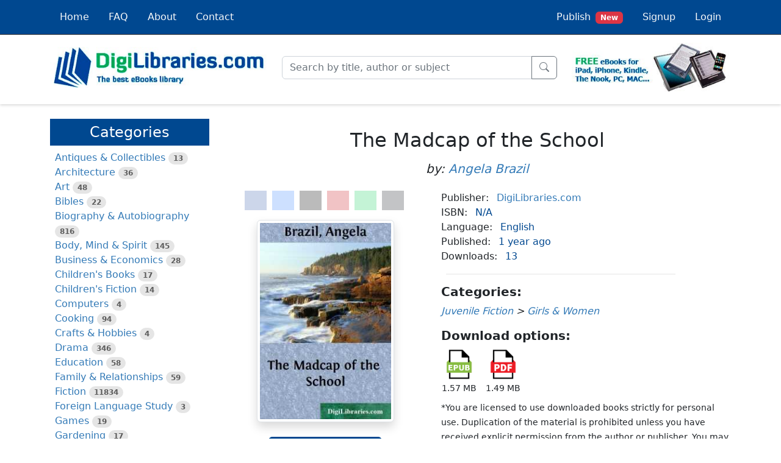

--- FILE ---
content_type: text/html; charset=UTF-8
request_url: https://digilibraries.com/book/the-madcap-of-the-school
body_size: 8338
content:
<!DOCTYPE html>
<html lang="en">
<head>
        <!-- Google tag (gtag.js) -->
    <script async src="https://www.googletagmanager.com/gtag/js?id=G-Q68CBW0K63"></script>
    <script>
        window.dataLayer = window.dataLayer || [];

        function gtag() {
            dataLayer.push(arguments);
        }

        gtag('js', new Date());

        gtag('config', 'G-Q68CBW0K63');
    </script>
    
        <!-- Google AdSense -->
    <script async src="https://pagead2.googlesyndication.com/pagead/js/adsbygoogle.js?client=ca-pub-1542255944818968"
        crossorigin="anonymous"></script>
    
        

    <script type="text/javascript" src="https://platform-api.sharethis.com/js/sharethis.js#property=66a90a71595beb00197dfc16&product=inline-share-buttons&source=platform" async="async"></script>

    <meta charset="utf-8">
    <meta name="viewport" content="width=device-width, initial-scale=1">
    <link rel="icon" href="/favicon.ico" />

    <title>The Madcap of the School by Angela Brazil</title>
    <meta name="description" content="&quot;The Madcap of the School&quot; by Angela Brazil. Download for Free! Explore our extensive book collection at DigiLibraries.com.">

        <!-- Facebook Meta Tags -->
<meta property="og:title" content="The Madcap of the School by Angela Brazil">

    <meta property="og:description" content=" CHAPTER I THE MOATED GRANGE “Here they are!” “Not really!” “It is, I tell you!” “Jubilate! You’re right, old sport! Scooterons-nous this very sec! Quick! Hurry! Stir your old bones,...">

    <meta property="og:image" content="https://digilibraries-com.s3.eu-central-1.amazonaws.com/covers/26819bc0-3820-4042-b7c1-3c9dac861ef9.jpg">

<meta property="og:image:width" content="333">
<meta property="og:image:height" content="500">
<meta property="og:url" content="https://digilibraries.com/book/the-madcap-of-the-school">
<meta property="og:site_name" content="DigiLibraries.com">
<meta property="og:type" content="book">
        
<!-- Twitter Meta Tags -->
<meta name="twitter:card" content="summary_large_image">
<meta name="twitter:title" content="The Madcap of the School by Angela Brazil">

    <meta name="twitter:description" content=" CHAPTER I THE MOATED GRANGE “Here they are!” “Not really!” “It is, I tell you!” “Jubilate! You’re right, old sport! Scooterons-nous this very sec! Quick! Hurry! Stir your old bones,...">

    <meta name="twitter:image" content="https://digilibraries-com.s3.eu-central-1.amazonaws.com/covers/26819bc0-3820-4042-b7c1-3c9dac861ef9.jpg">

    
            <link rel="stylesheet" href="/build/app.a2988917.css">
    </head>
<body class="d-flex flex-column min-vh-100">

    <script type="text/javascript" src="/ad-scroll.js"></script>
    <div id="dghn54y" style="position: absolute; top: -100px; left: -100px" class="ads ad adsbox doubleclick ad-placement carbon-ads social-ad banner_ad reklama advert-block">&nbsp;</div>

<header>
    
<nav class="navbar fixed-top navbar-expand-md navbar-dark bg-primary border-bottom border-dark p-0">
	<div class="container-lg">
		<a class="navbar-brand d-inline d-md-none pb-1 pt-0" href="/">
			<img src="/build/images/logo-mini.png" class="logo-xs">
			<span class="logo-xs">
				<span class="green-light">Digi</span>Libraries.com
			</span>
		</a>
		<button class="navbar-toggler" type="button" data-bs-toggle="collapse" data-bs-target="#navbarSupportedContent" aria-controls="navbarSupportedContent" aria-expanded="false" aria-label="Toggle navigation">
			<span class="navbar-toggler-icon"></span>
		</button>
		<div class="collapse navbar-collapse" id="navbarSupportedContent">
			<ul class="navbar-nav me-auto">
                <li class="nav-item nav-item-bg-corp">
    <a class="nav-link link-light p-3" href="/">
        Home
    </a>
</li>
<li class="nav-item nav-item-bg-corp">
    <a class="nav-link link-light p-3" href="/faq">
        FAQ
    </a>
</li>
<li class="nav-item nav-item-bg-corp">
    <a class="nav-link link-light p-3" href="/about">
        About
    </a>
</li>
<li class="nav-item nav-item-bg-corp">
    <a class="nav-link link-light p-3" href="/contact">
        Contact
    </a>
</li>			</ul>
			<ul class="navbar-nav ms-auto">
                
    <li class="nav-item nav-item-bg-corp">
        <a class="nav-link link-light p-3" href="/select-profile-type">
            Publish<span class="ms-2 badge bg-danger">New</span>
        </a>
    </li>
    <li class="nav-item nav-item-bg-corp">
        <a class="nav-link link-light p-3" href="/signup">
            Signup
        </a>
    </li>
    <li class="nav-item nav-item-bg-corp">
        <a class="nav-link link-light p-3" href="/login">
            Login
        </a>
    </li>
            </ul>
		</div>
	</div>
</nav>


    <div class="container-lg second-header">
        <div class="row align-items-center">
            <div class="col-xxl-3 col-xl-4 col-lg-4 col-md-4 d-none d-md-block">
                <a href="/">
                    <img id="logo-1" class="img-fluid" src="/build/images/logo-1.jpg" width="450" height="85">
                </a>
            </div>
            <div id="search-bar" class="col-xxl-5 col-xl-5 col-lg-5 col-md-8">
                <form name="searchForm" action="/search" onsubmit="return validateSearchForm()" method="post">
                    <div class="input-group">
                        <input id="keywords" type="text" class="form-control" name="keywords" placeholder="Search by title, author or subject" autocomplete="off" aria-label="Search" aria-describedby="button-submit" required>
                        <div id="autosuggest"></div>
                        <button class="btn btn-outline-secondary" type="submit" id="button-submit">
                            <i class="bi bi-search"></i>
                        </button>
                    </div>
                </form>
            </div>
            <div class="col-xxl-2 col-xl-3 col-lg-3 d-none d-lg-block offset-xxl-2">
                <img id="logo-1" class="img-fluid" src="/build/images/logo-2.jpg" width="315" height="98">
            </div>
        </div>
    </div>
</header>

<main class="my-3">
    <div id="content" class="container-lg">
            <div class="row">
        <div class="col-xxl-3 col-xl-3 col-lg-4 col-md-4">
                                                <div class="d-md-none d-grid px-0 pb-2">
    <button type="button" class="d-md-none btn btn-primary btn-lg rounded-0" data-bs-toggle="collapse"
            data-bs-target="#sidebar-collapse" aria-expanded="false" aria-controls="sidebar-collapse">
            <i class="bi bi-list-ul"></i>
            Categories
    </button>
</div>
<div class="collapse d-md-block" id="sidebar-collapse">
    <div class="my-2 py-2 bg-primary text-white d-none d-md-block">
        <h3 class="fs-4 text-center m-0">Categories</h3>
    </div>
    <ul class="category-list list-unstyled ps-2">
                <li>
                        <a href="/category/antiques-and-collectibles">Antiques &amp; Collectibles</a>
            <span class="badge rounded-pill bg-black bg-opacity-10 text-black text-opacity-60">13</span>
                    </li>
                <li>
                        <a href="/category/architecture">Architecture</a>
            <span class="badge rounded-pill bg-black bg-opacity-10 text-black text-opacity-60">36</span>
                    </li>
                <li>
                        <a href="/category/art">Art</a>
            <span class="badge rounded-pill bg-black bg-opacity-10 text-black text-opacity-60">48</span>
                    </li>
                <li>
                        <a href="/category/bibles">Bibles</a>
            <span class="badge rounded-pill bg-black bg-opacity-10 text-black text-opacity-60">22</span>
                    </li>
                <li>
                        <a href="/category/biography-and-autobiography">Biography &amp; Autobiography</a>
            <span class="badge rounded-pill bg-black bg-opacity-10 text-black text-opacity-60">816</span>
                    </li>
                <li>
                        <a href="/category/body-mind-and-spirit">Body, Mind &amp; Spirit</a>
            <span class="badge rounded-pill bg-black bg-opacity-10 text-black text-opacity-60">145</span>
                    </li>
                <li>
                        <a href="/category/business-and-economics">Business &amp; Economics</a>
            <span class="badge rounded-pill bg-black bg-opacity-10 text-black text-opacity-60">28</span>
                    </li>
                <li>
                        <a href="/category/childrens-books">Children&#039;s Books</a>
            <span class="badge rounded-pill bg-black bg-opacity-10 text-black text-opacity-60">17</span>
                    </li>
                <li>
                        <a href="/category/childrens-fiction">Children&#039;s Fiction</a>
            <span class="badge rounded-pill bg-black bg-opacity-10 text-black text-opacity-60">14</span>
                    </li>
                <li>
                        <a href="/category/computers">Computers</a>
            <span class="badge rounded-pill bg-black bg-opacity-10 text-black text-opacity-60">4</span>
                    </li>
                <li>
                        <a href="/category/cooking">Cooking</a>
            <span class="badge rounded-pill bg-black bg-opacity-10 text-black text-opacity-60">94</span>
                    </li>
                <li>
                        <a href="/category/crafts-and-hobbies">Crafts &amp; Hobbies</a>
            <span class="badge rounded-pill bg-black bg-opacity-10 text-black text-opacity-60">4</span>
                    </li>
                <li>
                        <a href="/category/drama">Drama</a>
            <span class="badge rounded-pill bg-black bg-opacity-10 text-black text-opacity-60">346</span>
                    </li>
                <li>
                        <a href="/category/education">Education</a>
            <span class="badge rounded-pill bg-black bg-opacity-10 text-black text-opacity-60">58</span>
                    </li>
                <li>
                        <a href="/category/family-and-relationships">Family &amp; Relationships</a>
            <span class="badge rounded-pill bg-black bg-opacity-10 text-black text-opacity-60">59</span>
                    </li>
                <li>
                        <a href="/category/fiction">Fiction</a>
            <span class="badge rounded-pill bg-black bg-opacity-10 text-black text-opacity-60">11834</span>
                    </li>
                <li>
                        <a href="/category/foreign-language-study">Foreign Language Study</a>
            <span class="badge rounded-pill bg-black bg-opacity-10 text-black text-opacity-60">3</span>
                    </li>
                <li>
                        <a href="/category/games">Games</a>
            <span class="badge rounded-pill bg-black bg-opacity-10 text-black text-opacity-60">19</span>
                    </li>
                <li>
                        <a href="/category/gardening">Gardening</a>
            <span class="badge rounded-pill bg-black bg-opacity-10 text-black text-opacity-60">17</span>
                    </li>
                <li>
                        <a href="/category/health-and-fitness">Health &amp; Fitness</a>
            <span class="badge rounded-pill bg-black bg-opacity-10 text-black text-opacity-60">34</span>
                    </li>
                <li>
                        <a href="/category/history">History</a>
            <span class="badge rounded-pill bg-black bg-opacity-10 text-black text-opacity-60">1378</span>
                    </li>
                <li>
                        <a href="/category/house-and-home">House &amp; Home</a>
            <span class="badge rounded-pill bg-black bg-opacity-10 text-black text-opacity-60">1</span>
                    </li>
                <li>
                        <a href="/category/humor">Humor</a>
            <span class="badge rounded-pill bg-black bg-opacity-10 text-black text-opacity-60">147</span>
                    </li>
                <li>
                        <a href="/category/juvenile-fiction">Juvenile Fiction</a>
            <span class="badge rounded-pill bg-black bg-opacity-10 text-black text-opacity-60">1873</span>
                    </li>
                <li>
                        <a href="/category/juvenile-nonfiction">Juvenile Nonfiction</a>
            <span class="badge rounded-pill bg-black bg-opacity-10 text-black text-opacity-60">202</span>
                    </li>
                <li>
                        <a href="/category/language-arts-and-disciplines">Language Arts &amp; Disciplines</a>
            <span class="badge rounded-pill bg-black bg-opacity-10 text-black text-opacity-60">89</span>
                    </li>
                <li>
                        <a href="/category/law">Law</a>
            <span class="badge rounded-pill bg-black bg-opacity-10 text-black text-opacity-60">16</span>
                    </li>
                <li>
                        <a href="/category/literary-collections">Literary Collections</a>
            <span class="badge rounded-pill bg-black bg-opacity-10 text-black text-opacity-60">686</span>
                    </li>
                <li>
                        <a href="/category/literary-criticism">Literary Criticism</a>
            <span class="badge rounded-pill bg-black bg-opacity-10 text-black text-opacity-60">179</span>
                    </li>
                <li>
                        <a href="/category/mathematics">Mathematics</a>
            <span class="badge rounded-pill bg-black bg-opacity-10 text-black text-opacity-60">13</span>
                    </li>
                <li>
                        <a href="/category/medical">Medical</a>
            <span class="badge rounded-pill bg-black bg-opacity-10 text-black text-opacity-60">41</span>
                    </li>
                <li>
                        <a href="/category/music">Music</a>
            <span class="badge rounded-pill bg-black bg-opacity-10 text-black text-opacity-60">40</span>
                    </li>
                <li>
                        <a href="/category/nature">Nature</a>
            <span class="badge rounded-pill bg-black bg-opacity-10 text-black text-opacity-60">179</span>
                    </li>
                <li>
                        <a href="/category/non-classifiable">Non-Classifiable</a>
            <span class="badge rounded-pill bg-black bg-opacity-10 text-black text-opacity-60">1768</span>
                    </li>
                <li>
                        <a href="/category/performing-arts">Performing Arts</a>
            <span class="badge rounded-pill bg-black bg-opacity-10 text-black text-opacity-60">7</span>
                    </li>
                <li>
                        <a href="/category/periodicals">Periodicals</a>
            <span class="badge rounded-pill bg-black bg-opacity-10 text-black text-opacity-60">1453</span>
                    </li>
                <li>
                        <a href="/category/philosophy">Philosophy</a>
            <span class="badge rounded-pill bg-black bg-opacity-10 text-black text-opacity-60">66</span>
                    </li>
                <li>
                        <a href="/category/photography">Photography</a>
            <span class="badge rounded-pill bg-black bg-opacity-10 text-black text-opacity-60">2</span>
                    </li>
                <li>
                        <a href="/category/poetry">Poetry</a>
            <span class="badge rounded-pill bg-black bg-opacity-10 text-black text-opacity-60">897</span>
                    </li>
                <li>
                        <a href="/category/political-science">Political Science</a>
            <span class="badge rounded-pill bg-black bg-opacity-10 text-black text-opacity-60">203</span>
                    </li>
                <li>
                        <a href="/category/psychology">Psychology</a>
            <span class="badge rounded-pill bg-black bg-opacity-10 text-black text-opacity-60">45</span>
                    </li>
                <li>
                        <a href="/category/reference">Reference</a>
            <span class="badge rounded-pill bg-black bg-opacity-10 text-black text-opacity-60">154</span>
                    </li>
                <li>
                        <a href="/category/religion">Religion</a>
            <span class="badge rounded-pill bg-black bg-opacity-10 text-black text-opacity-60">516</span>
                    </li>
                <li>
                        <a href="/category/science">Science</a>
            <span class="badge rounded-pill bg-black bg-opacity-10 text-black text-opacity-60">126</span>
                    </li>
                <li>
                        <a href="/category/self-help">Self-Help</a>
            <span class="badge rounded-pill bg-black bg-opacity-10 text-black text-opacity-60">85</span>
                    </li>
                <li>
                        <a href="/category/social-science">Social Science</a>
            <span class="badge rounded-pill bg-black bg-opacity-10 text-black text-opacity-60">82</span>
                    </li>
                <li>
                        <a href="/category/sports-and-recreation">Sports &amp; Recreation</a>
            <span class="badge rounded-pill bg-black bg-opacity-10 text-black text-opacity-60">34</span>
                    </li>
                <li>
                        <a href="/category/study-aids">Study Aids</a>
            <span class="badge rounded-pill bg-black bg-opacity-10 text-black text-opacity-60">3</span>
                    </li>
                <li>
                        <a href="/category/technology-and-engineering">Technology &amp; Engineering</a>
            <span class="badge rounded-pill bg-black bg-opacity-10 text-black text-opacity-60">59</span>
                    </li>
                <li>
                        <a href="/category/transportation">Transportation</a>
            <span class="badge rounded-pill bg-black bg-opacity-10 text-black text-opacity-60">23</span>
                    </li>
                <li>
                        <a href="/category/travel">Travel</a>
            <span class="badge rounded-pill bg-black bg-opacity-10 text-black text-opacity-60">463</span>
                    </li>
                <li>
                        <a href="/category/true-crime">True Crime</a>
            <span class="badge rounded-pill bg-black bg-opacity-10 text-black text-opacity-60">29</span>
                    </li>
            </ul>
</div>
                                    </div>
        <div class="col-xxl-9 col-xl-9 col-lg-8 col-md-8">
            


                <style>
    #ns6Hls4Gjsneu6 {
        display: none;
        margin: 8px 0px 10px 0px;
        padding: 15px 10px;
        background: #df0000ff;
        text-align: center;
        /*font-weight: bold;*/
        font-size: 18px;
        color: #fff;
        box-shadow: rgba(0, 0, 0, 0.15) 1.95px 1.95px 2.6px;
        border-radius: 5px;
    }
</style>

<div id="ns6Hls4Gjsneu6" class="row">
    <div class="col-lg-12">
        <p>Our website is made possible by displaying online advertisements to our visitors.<br/>
            Please consider supporting us by disabling your ad blocker.</p>
        <strong>Download links will become available after you disable your ad blocker and reload the page.</strong>
    </div>
</div>            


            
            <div class="row mt-4">
    <div class="col">
        <div class="text-center">
    <h1 class="fs-2">The Madcap of the School</h1>
</div>    </div>
</div>


<div class="row mt-2">
    <div class="col">
        <div class="text-center">
    <h2 class="fs-5 fst-italic">by: 
        <a href="/author/angela-brazil">Angela Brazil</a>        </h2>
</div>    </div>
</div>

<div class="row mt-3">
    <div class="col-lg-5 mb-4">
        <div class="sharethis-inline-share-buttons mb-3" style="height:32px">
            <div class="overflow-hidden text-center" style="height:32px">
                <p class="placeholder-glow">
                    <span class="placeholder col me-1" style="width:36px;height:32px;color:#4267b2"></span>
                    <span class="placeholder col me-1" style="width:36px;height:32px;color:#448aff"></span>
                    <span class="placeholder col me-1" style="width:36px;height:32px;color:#000000"></span>
                    <span class="placeholder col me-1" style="width:36px;height:32px;color:#cb2027"></span>
                    <span class="placeholder col me-1" style="width:36px;height:32px;color:#25d366"></span>
                    <span class="placeholder col me-1" style="width:36px;height:32px"></span>
                </p>            
            </div>
        </div>
        <div class="text-center">
            <img class="img-thumbnail shadow lazy" alt="The Madcap of the School"
        src="/build/images/book-catalog/blank.gif"
        data-src="https://digilibraries-com.s3.eu-central-1.amazonaws.com/covers/26819bc0-3820-4042-b7c1-3c9dac861ef9.jpg"
        width="225" height="337"
        loading="lazy" />
    </div>        <div class="text-center mt-4">
            <a href="/my-favorites/add/the-madcap-of-the-school" class="btn btn-primary fs-7" role="button" rel="nofollow"><i class="bi bi-heart me-2"></i>Add to My Favorites</a>
        </div>
    </div>
    <div class="col-lg-7">
        <div class="fs-6">
            <div class="row">
            <div class="col">
                <span class="pe-2 ">Publisher:</span>
                <a href="/publisher/digilibraries-com">DigiLibraries.com</a>
            </div>
        </div>
        <div class="row">
        <div class="col">
            <span class="pe-2 ">ISBN:</span>
            <span class="color-corp-dark">N/A</span>
        </div>
    </div>
    <div class="row">
        <div class="col">
            <span class="pe-2 ">Language:</span>
            <span class="color-corp-dark">English</span>
        </div>
    </div>    
    <div class="row">
        <div class="col">
            <span class="pe-2 ">Published:</span>
            <span class="color-corp-dark">1 year ago</span>
        </div>
    </div>
    <div class="row">
        <div class="col">
            <span class="pe-2 ">Downloads:</span>
            <span class="color-corp-dark">13</span>
        </div>
    </div>
    <div class="row">
        <div class="col-10 d-flex justify-content-center">
            <hr class="w-96 border border-dark border-opacity-25 border-1"/>
        </div>
    </div>
    <div class="row">
        <div class="col">
            <h4 class="fs-5 fw-bold">Categories:</h4>
            <ul class="list-unstyled fst-italic">
                            <li>
                    <a href="/category/juvenile-fiction">Juvenile Fiction</a>
                    <span>></span>
                    <a href="/category/juvenile-fiction/girls-and-women">Girls &amp; Women</a>
                </li>
                        </ul>
        </div>
    </div>
    <div class="row">
        <div class="col">
            <h4 class="fs-5 fw-bold">Download options:</h4>
            <ul id="hli2Fusw" class="list-inline mb-0">
                            <li class="list-inline-item">
                    <table>
                        <tbody>
                            <tr>
                                <td class="text-center maj6Kdhn">
                                    <a href="/download/tXD3v5u4pQzANWcWFmxtDbkUgVr6kBT2FGqWL4RhT88" rel="nofollow">
                                        <img class="icon-small" src="/build/images/epub_icon.png" />
                                    </a>
                                </td>
                            </tr>
                            <tr>
                                <td class="text-center">
                                    <span class="fs-7">1.57 MB</span>
                                </td>
                            </tr>
                        </tbody>
                    </table>
                </li>
                            <li class="list-inline-item">
                    <table>
                        <tbody>
                            <tr>
                                <td class="text-center maj6Kdhn">
                                    <a href="/download/FjxiMkZCt-BbPl4ghXqfAavR_D_eRwPT8Lyjfb3a_4s" rel="nofollow">
                                        <img class="icon-small" src="/build/images/pdf_icon.png" />
                                    </a>
                                </td>
                            </tr>
                            <tr>
                                <td class="text-center">
                                    <span class="fs-7">1.49 MB</span>
                                </td>
                            </tr>
                        </tbody>
                    </table>
                </li>
                        </ul>
        </div>
    </div>
    <div class="row mb-4">
        <div class="col">
            <small>*You are licensed to use downloaded books strictly for personal use. Duplication of the material is prohibited unless you have received explicit permission from the author or publisher. You may not plagiarize, redistribute, translate, host on other websites, or sell the downloaded content.</small>
        </div>
    </div>
</div>    </div>
</div>
<div class="row mb-4">
    <div class="col">
        <h4 class="fs-5 fw-bold mb-0">Description:</h4>
<div class="row">
    <div class="col-10 d-flex justify-content-center">
        <hr class="w-100 border border-dark border-opacity-25 border-1">
    </div>
</div>
<div id="description">
            <div class="collapse" id="collapseDescription">
            <p>Excerpt</p><h4>CHAPTER I</h4><h5>THE MOATED GRANGE</h5><p>“Here they are!”</p><p>“Not really!”</p><p>“It is, I tell you!”</p><p>“Jubilate! You’re right, old sport! Scooterons-nous this very sec! Quick! Hurry! Stir your old bones, can’t you?”</p><p>The two girls, who had been standing in the ruined watch-tower that spanned the gateway, tore down the broken corkscrew staircase at a speed calculated to imperil their necks seriously, and reached the bottom at the identical moment that a motor char-à-banc rounded the corner and drew up in front of the entrance. Sixteen jolly faces were grinning under sixteen school hats, and at least a dozen excited voices were pouring forth a perfect babel of exclamations.</p><p>“How ripping!”</p><p>“Oh, I say!” </p><p>“This is top-hole!”</p><p>“What a chubby place!”</p><p>“I’d no idea it would be like this!”</p><p>“Oh, hold me up! This child’s knocked me over entirely!”</p><p>The opening day of a fresh term is always more or less of an event, but this particular reunion was a thrillingly important occasion, for during the Easter holidays the school had removed, and the girls were now having their first peep at their new quarters.</p><p>The vision that greeted them through the old gateway was certainly calculated to justify their ecstatic remarks. A grassy courtyard, interspersed with box-edged flower beds and flagged footpaths, led to a large, gray old Tudor house, whose mullioned diamond-paned windows, twisted chimney stacks, irregular moss-grown roof, ivied bell-tower, stone balls and carved porch offered the very utmost of the romantic and picturesque. The change from the humdrum, ordinary surroundings of their former school was supreme. Miss Beasley had promised them a pleasant surprise, and she had undoubtedly kept her word. The sixteen new arrivals grasped their handbags and small possessions, and set off up the flagged pathway with delight written large on their countenances. Raymonde Armitage and Aveline Kerby, in virtue of half an hour’s longer acquaintance with the premises, trotted alongside and did the honours.</p><p>“Yes, it’s topping! Regular old country mansion sort of a place. Might have come straight, slap-bang out of a novel! You should see the Bumble Bee! I can tell you she’s pleased with life! Buzzing about no end! Even the Wasp’s got a smile on! Fact! You needn’t look so incredulous. I’m not ragging.”</p><p>“It’s true,” confirmed Raymonde. “The Wasp’s quite jinky to-day. Actually said ‘my dear’ to me when I arrived. Of course, Mother was there, but even then it gave me spasms. Gibbie, of all people in this wide world, to call me ‘my dear’! I nearly collapsed! ‘Goodness! what next?’ I thought. ‘Wonders will never cease!’”</p><p>“Gibbie’s certainly not given to trotting out pet names, even before parents,” chirruped Morvyth Holmes. “Perhaps she’s striking out a new line, and we shall all be ‘Darling’ and ‘Sweetest’ now!”</p><p>“Don’t you alarm yourself! She couldn’t twist her tongue round them. I’d think she was pining away to an early death if she did!... </p>
        </div>
        <div id="description_gradient"></div>
        <div class="mb-2">
            <a id="show_more_button" data-bs-toggle="collapse" href="#collapseDescription" role="button" aria-expanded="false" aria-controls="collapseDescription">Show more</a>
            <a id="show_less_button" data-bs-toggle="collapse" href="#collapseDescription" role="button" aria-expanded="false" aria-controls="collapseDescription">Show less</a>
        </div>
    </div>    </div>
</div>


    <div class="row">
        <div class="col">
            <h2 class="color-corp-dark fs-4 mb-3">Other Books By This Author</h2>
        </div>
    </div>
    <div class="row">
            <div class="col-xxl-15 col-xl-15 col-lg-4 col-md-6 col-sm-6">
            <div class="mb-4 text-center">
                <a href="/book/for-the-sake-of-the-school">
                                            <img class="mb-2 w-80 w-md-60 w-sm-50 img-thumbnail shadow lazy" alt="For the Sake of the School"
                            src="/build/images/book-catalog/blank.gif"
                            data-src="https://digilibraries-com.s3.eu-central-1.amazonaws.com/covers/0b0249c4-86aa-41ea-9a31-f43e20f03ea0.jpg"
                            width="225" height="337" />
                                    </a>
                <div class="text-truncate">
                    <a class="text-black" href="/book/for-the-sake-of-the-school">For the Sake of the School</a>
                </div>
                                <div class="text-truncate">
                    <span class="fs-7 fst-italic">by 
                                                <a href="/author/angela-brazil">Angela Brazil</a>                                            </span>
                </div>                
            </div>
        </div>
            <div class="col-xxl-15 col-xl-15 col-lg-4 col-md-6 col-sm-6">
            <div class="mb-4 text-center">
                <a href="/book/bosom-friends-a-seaside-story">
                                            <img class="mb-2 w-80 w-md-60 w-sm-50 img-thumbnail shadow lazy" alt="Bosom Friends
A Seaside Story"
                            src="/build/images/book-catalog/blank.gif"
                            data-src="https://digilibraries-com.s3.eu-central-1.amazonaws.com/covers/114ac6af-1e69-4491-bd7c-102eabfc9237.jpg"
                            width="225" height="337" />
                                    </a>
                <div class="text-truncate">
                    <a class="text-black" href="/book/bosom-friends-a-seaside-story">Bosom Friends
A Seaside Story</a>
                </div>
                                <div class="text-truncate">
                    <span class="fs-7 fst-italic">by 
                                                <a href="/author/angela-brazil">Angela Brazil</a>                                            </span>
                </div>                
            </div>
        </div>
            <div class="col-xxl-15 col-xl-15 col-lg-4 col-md-6 col-sm-6">
            <div class="mb-4 text-center">
                <a href="/book/the-nicest-girl-in-the-school-a-story-of-school-life">
                                            <img class="mb-2 w-80 w-md-60 w-sm-50 img-thumbnail shadow lazy" alt="The Nicest Girl in the School
A Story of School Life"
                            src="/build/images/book-catalog/blank.gif"
                            data-src="https://digilibraries-com.s3.eu-central-1.amazonaws.com/covers/a1054457-dda0-4f1d-8433-175ac40ded19.jpg"
                            width="225" height="337" />
                                    </a>
                <div class="text-truncate">
                    <a class="text-black" href="/book/the-nicest-girl-in-the-school-a-story-of-school-life">The Nicest Girl in the School
A Story of School Life</a>
                </div>
                                <div class="text-truncate">
                    <span class="fs-7 fst-italic">by 
                                                <a href="/author/angela-brazil">Angela Brazil</a>                                            </span>
                </div>                
            </div>
        </div>
            <div class="col-xxl-15 col-xl-15 col-lg-4 col-md-6 col-sm-6">
            <div class="mb-4 text-center">
                <a href="/book/the-luckiest-girl-in-the-school">
                                            <img class="mb-2 w-80 w-md-60 w-sm-50 img-thumbnail shadow lazy" alt="The Luckiest Girl in the School"
                            src="/build/images/book-catalog/blank.gif"
                            data-src="https://digilibraries-com.s3.eu-central-1.amazonaws.com/covers/7d6bf665-feea-4bb5-913e-453596b18ed3.jpg"
                            width="225" height="337" />
                                    </a>
                <div class="text-truncate">
                    <a class="text-black" href="/book/the-luckiest-girl-in-the-school">The Luckiest Girl in the School</a>
                </div>
                                <div class="text-truncate">
                    <span class="fs-7 fst-italic">by 
                                                <a href="/author/angela-brazil">Angela Brazil</a>                                            </span>
                </div>                
            </div>
        </div>
            <div class="col-xxl-15 col-xl-15 col-lg-4 col-md-6 col-sm-6">
            <div class="mb-4 text-center">
                <a href="/book/a-fourth-form-friendship-a-school-story">
                                            <img class="mb-2 w-80 w-md-60 w-sm-50 img-thumbnail shadow lazy" alt="A Fourth Form Friendship
A School Story"
                            src="/build/images/book-catalog/blank.gif"
                            data-src="https://digilibraries-com.s3.eu-central-1.amazonaws.com/covers/e3ec8c0a-a0c7-447b-b28b-c7ad4084ff20.jpg"
                            width="225" height="337" />
                                    </a>
                <div class="text-truncate">
                    <a class="text-black" href="/book/a-fourth-form-friendship-a-school-story">A Fourth Form Friendship
A School Story</a>
                </div>
                                <div class="text-truncate">
                    <span class="fs-7 fst-italic">by 
                                                <a href="/author/angela-brazil">Angela Brazil</a>                                            </span>
                </div>                
            </div>
        </div>
            <div class="col-xxl-15 col-xl-15 col-lg-4 col-md-6 col-sm-6">
            <div class="mb-4 text-center">
                <a href="/book/the-head-girl-at-the-gables">
                                            <img class="mb-2 w-80 w-md-60 w-sm-50 img-thumbnail shadow lazy" alt="The Head Girl at the Gables"
                            src="/build/images/book-catalog/blank.gif"
                            data-src="https://digilibraries-com.s3.eu-central-1.amazonaws.com/covers/3703f2f1-1db3-4fe8-962f-5ede5d1e053e.jpg"
                            width="225" height="337" />
                                    </a>
                <div class="text-truncate">
                    <a class="text-black" href="/book/the-head-girl-at-the-gables">The Head Girl at the Gables</a>
                </div>
                                <div class="text-truncate">
                    <span class="fs-7 fst-italic">by 
                                                <a href="/author/angela-brazil">Angela Brazil</a>                                            </span>
                </div>                
            </div>
        </div>
            <div class="col-xxl-15 col-xl-15 col-lg-4 col-md-6 col-sm-6">
            <div class="mb-4 text-center">
                <a href="/book/the-jolliest-school-of-all">
                                            <img class="mb-2 w-80 w-md-60 w-sm-50 img-thumbnail shadow lazy" alt="The Jolliest School of All"
                            src="/build/images/book-catalog/blank.gif"
                            data-src="https://digilibraries-com.s3.eu-central-1.amazonaws.com/covers/9fc8d92a-dd0d-4dac-a145-cc4381c87d42.jpg"
                            width="225" height="337" />
                                    </a>
                <div class="text-truncate">
                    <a class="text-black" href="/book/the-jolliest-school-of-all">The Jolliest School of All</a>
                </div>
                                <div class="text-truncate">
                    <span class="fs-7 fst-italic">by 
                                                <a href="/author/angela-brazil">Angela Brazil</a>                                            </span>
                </div>                
            </div>
        </div>
            <div class="col-xxl-15 col-xl-15 col-lg-4 col-md-6 col-sm-6">
            <div class="mb-4 text-center">
                <a href="/book/the-school-by-the-sea">
                                            <img class="mb-2 w-80 w-md-60 w-sm-50 img-thumbnail shadow lazy" alt="The School by the Sea"
                            src="/build/images/book-catalog/blank.gif"
                            data-src="https://digilibraries-com.s3.eu-central-1.amazonaws.com/covers/787b0629-71b9-46d8-9aed-f788983ae292.jpg"
                            width="225" height="337" />
                                    </a>
                <div class="text-truncate">
                    <a class="text-black" href="/book/the-school-by-the-sea">The School by the Sea</a>
                </div>
                                <div class="text-truncate">
                    <span class="fs-7 fst-italic">by 
                                                <a href="/author/angela-brazil">Angela Brazil</a>                                            </span>
                </div>                
            </div>
        </div>
            <div class="col-xxl-15 col-xl-15 col-lg-4 col-md-6 col-sm-6">
            <div class="mb-4 text-center">
                <a href="/book/a-harum-scarum-schoolgirl">
                                            <img class="mb-2 w-80 w-md-60 w-sm-50 img-thumbnail shadow lazy" alt="A harum-scarum schoolgirl"
                            src="/build/images/book-catalog/blank.gif"
                            data-src="https://digilibraries-com.s3.eu-central-1.amazonaws.com/covers/797fd0e6-ee69-4b0c-9b05-2ed580286fb6.jpg"
                            width="225" height="337" />
                                    </a>
                <div class="text-truncate">
                    <a class="text-black" href="/book/a-harum-scarum-schoolgirl">A harum-scarum schoolgirl</a>
                </div>
                                <div class="text-truncate">
                    <span class="fs-7 fst-italic">by 
                                                <a href="/author/angela-brazil">Angela Brazil</a>                                            </span>
                </div>                
            </div>
        </div>
            <div class="col-xxl-15 col-xl-15 col-lg-4 col-md-6 col-sm-6 d-lg-none d-xl-block ">
            <div class="mb-4 text-center">
                <a href="/book/a-patriotic-schoolgirl">
                                            <img class="mb-2 w-80 w-md-60 w-sm-50 img-thumbnail shadow lazy" alt="A Patriotic Schoolgirl"
                            src="/build/images/book-catalog/blank.gif"
                            data-src="https://digilibraries-com.s3.eu-central-1.amazonaws.com/covers/26c9274c-749a-460c-ae0d-b4706efe7eb2.jpg"
                            width="225" height="337" />
                                    </a>
                <div class="text-truncate">
                    <a class="text-black" href="/book/a-patriotic-schoolgirl">A Patriotic Schoolgirl</a>
                </div>
                                <div class="text-truncate">
                    <span class="fs-7 fst-italic">by 
                                                <a href="/author/angela-brazil">Angela Brazil</a>                                            </span>
                </div>                
            </div>
        </div>
    </div>

    

</div>

        </div>
    </div>
    </div>
</main>

<footer class="mt-auto pt-3">
    <div class="container-fluid">
        <div class="row">
            <div class="col">
                <p class="text-center">&copy; 2026 DigiLibraries.com</p>
            </div>
        </div>
    </div>
</footer>

<button id="btn-back-to-top" class="btn btn-secondary btn-lg shadow" type="button">
    <i class="bi bi-chevron-up"></i>
</button>

<script type="text/javascript">
    if (!document.getElementById('ei68Bj2Ghdkl')) {
        onDetect();
    } else {
        var timerId = setInterval(function() {
            detect();
        }, 500);

        window.addEventListener('pagehide', function() {
            clearInterval(timerId);
        });
    }

    function detect() {
        var detectorElement = document.getElementById('dghn54y');
        if (!detectorElement || detectorElement.offsetHeight === 0) {
            clearInterval(timerId);
            onDetect();
            return;
        }

        clearInterval(timerId);
    }

    function onDetect() {
        var c_hide = document.getElementsByClassName('maj6Kdhn');

        for (var i = 0; i < c_hide.length; i++) {
            var link = c_hide[i].querySelector('a');

            if (link) {
                var img = link.querySelector('img');

                if (img) {
                    link.parentNode.replaceChild(img, link);
                }
            }
        }

        var blurElement = document.getElementById('hli2Fusw');

        if (blurElement) {
            blurElement.style.filter = 'blur(3px)';
        }

        var message_e = document.getElementById('ns6Hls4Gjsneu6');
        if (message_e) message_e.style.display='block';
    }
</script>

    <script>
        function validateSearchForm() {
            let keywords = document.forms["searchForm"]["keywords"].value;

            keywords = keywords.replace(/[^\p{L}\p{N}\s]/gu, ' ');
            keywords = keywords.replace(/\s+/g, ' ');
            keywords = keywords.trim();

            if (keywords == '') {
                document.forms["searchForm"]["keywords"].value = '';

                return false;
            }
        }
    </script>
    <script src="/build/runtime.0d883029.js" defer></script><script src="/build/712.a6cc4eb9.js" defer></script><script src="/build/357.987f070e.js" defer></script><script src="/build/354.7434895e.js" defer></script><script src="/build/app.6a871185.js" defer></script>
</body>
</html>

--- FILE ---
content_type: text/html; charset=utf-8
request_url: https://www.google.com/recaptcha/api2/aframe
body_size: 267
content:
<!DOCTYPE HTML><html><head><meta http-equiv="content-type" content="text/html; charset=UTF-8"></head><body><script nonce="QYC8DTyyzMegLBQ4nv-QLA">/** Anti-fraud and anti-abuse applications only. See google.com/recaptcha */ try{var clients={'sodar':'https://pagead2.googlesyndication.com/pagead/sodar?'};window.addEventListener("message",function(a){try{if(a.source===window.parent){var b=JSON.parse(a.data);var c=clients[b['id']];if(c){var d=document.createElement('img');d.src=c+b['params']+'&rc='+(localStorage.getItem("rc::a")?sessionStorage.getItem("rc::b"):"");window.document.body.appendChild(d);sessionStorage.setItem("rc::e",parseInt(sessionStorage.getItem("rc::e")||0)+1);localStorage.setItem("rc::h",'1768095320957');}}}catch(b){}});window.parent.postMessage("_grecaptcha_ready", "*");}catch(b){}</script></body></html>

--- FILE ---
content_type: application/javascript; charset=UTF-8
request_url: https://digilibraries.com/ad-scroll.js
body_size: 16
content:
var e=document.createElement('div');
e.id='ei68Bj2Ghdkl';
e.style.display='none';
document.body.appendChild(e);

--- FILE ---
content_type: application/javascript; charset=UTF-8
request_url: https://digilibraries.com/build/app.6a871185.js
body_size: 8103
content:
(self.webpackChunk=self.webpackChunk||[]).push([[143],{8144:(u,D,t)=>{"use strict";var e=t(2732),F=t.n(e);t(3138),t(5163),t(2491);new(F())({})},2491:(u,D,t)=>{t(2564),t(4916),t(5306),t(3210),t(3157),t(1058),t(8309),t(4603),t(8450),t(8386),t(9714),document.addEventListener("DOMContentLoaded",(function(u){for(var D=document.getElementById("keywords"),t=document.getElementById("autosuggest"),e="/autosuggest/",F=["/build/images/writer_icon_small.png","/build/images/category_logo.png","/build/images/book_logo.png"],s=[],E=0,C=F.length;E<C;E++)s[E]=new Image,s[E].src=F[E];var n=[],A=[],o=[],i=[],r=null,a="",l=null,c=null,B=null,g=0,v=0,d=0,f=0,p=null,m=[],h=0,y=!1,b=null;function w(u){if(0!=h){var D=0;if("down"==u)if(null==p)I(m[0],"suggest-active"),p=m[0];else{for(var t=0;t<h;t++)m[t].getAttribute("id")==p.getAttribute("id")&&(D=t);D<h-1?(T("suggest-active","suggest-active"),I(m[D+1],"suggest-active"),p=m[D+1]):(T("suggest-active","suggest-active"),I(m[0],"suggest-active"),p=m[0])}if("up"==u&&h>0)if(null==p)I(m[h-1],"suggest-active"),p=m[h-1];else{for(t=0;t<h;t++)m[t].getAttribute("id")==p.getAttribute("id")&&(D=t);D>0?(T("suggest-active","suggest-active"),I(m[D-1],"suggest-active"),p=m[D-1]):(T("suggest-active","suggest-active"),I(m[h-1],"suggest-active"),p=m[h-1])}}}function x(){var u,F,s,E=D.value.replace(/(?:(?![\t-\r 0-9A-Za-z\xA0\xAA\xB2\xB3\xB5\xB9\xBA\xBC-\xBE\xC0-\xD6\xD8-\xF6\xF8-\u02C1\u02C6-\u02D1\u02E0-\u02E4\u02EC\u02EE\u0370-\u0374\u0376\u0377\u037A-\u037D\u037F\u0386\u0388-\u038A\u038C\u038E-\u03A1\u03A3-\u03F5\u03F7-\u0481\u048A-\u052F\u0531-\u0556\u0559\u0560-\u0588\u05D0-\u05EA\u05EF-\u05F2\u0620-\u064A\u0660-\u0669\u066E\u066F\u0671-\u06D3\u06D5\u06E5\u06E6\u06EE-\u06FC\u06FF\u0710\u0712-\u072F\u074D-\u07A5\u07B1\u07C0-\u07EA\u07F4\u07F5\u07FA\u0800-\u0815\u081A\u0824\u0828\u0840-\u0858\u0860-\u086A\u0870-\u0887\u0889-\u088E\u08A0-\u08C9\u0904-\u0939\u093D\u0950\u0958-\u0961\u0966-\u096F\u0971-\u0980\u0985-\u098C\u098F\u0990\u0993-\u09A8\u09AA-\u09B0\u09B2\u09B6-\u09B9\u09BD\u09CE\u09DC\u09DD\u09DF-\u09E1\u09E6-\u09F1\u09F4-\u09F9\u09FC\u0A05-\u0A0A\u0A0F\u0A10\u0A13-\u0A28\u0A2A-\u0A30\u0A32\u0A33\u0A35\u0A36\u0A38\u0A39\u0A59-\u0A5C\u0A5E\u0A66-\u0A6F\u0A72-\u0A74\u0A85-\u0A8D\u0A8F-\u0A91\u0A93-\u0AA8\u0AAA-\u0AB0\u0AB2\u0AB3\u0AB5-\u0AB9\u0ABD\u0AD0\u0AE0\u0AE1\u0AE6-\u0AEF\u0AF9\u0B05-\u0B0C\u0B0F\u0B10\u0B13-\u0B28\u0B2A-\u0B30\u0B32\u0B33\u0B35-\u0B39\u0B3D\u0B5C\u0B5D\u0B5F-\u0B61\u0B66-\u0B6F\u0B71-\u0B77\u0B83\u0B85-\u0B8A\u0B8E-\u0B90\u0B92-\u0B95\u0B99\u0B9A\u0B9C\u0B9E\u0B9F\u0BA3\u0BA4\u0BA8-\u0BAA\u0BAE-\u0BB9\u0BD0\u0BE6-\u0BF2\u0C05-\u0C0C\u0C0E-\u0C10\u0C12-\u0C28\u0C2A-\u0C39\u0C3D\u0C58-\u0C5A\u0C5D\u0C60\u0C61\u0C66-\u0C6F\u0C78-\u0C7E\u0C80\u0C85-\u0C8C\u0C8E-\u0C90\u0C92-\u0CA8\u0CAA-\u0CB3\u0CB5-\u0CB9\u0CBD\u0CDD\u0CDE\u0CE0\u0CE1\u0CE6-\u0CEF\u0CF1\u0CF2\u0D04-\u0D0C\u0D0E-\u0D10\u0D12-\u0D3A\u0D3D\u0D4E\u0D54-\u0D56\u0D58-\u0D61\u0D66-\u0D78\u0D7A-\u0D7F\u0D85-\u0D96\u0D9A-\u0DB1\u0DB3-\u0DBB\u0DBD\u0DC0-\u0DC6\u0DE6-\u0DEF\u0E01-\u0E30\u0E32\u0E33\u0E40-\u0E46\u0E50-\u0E59\u0E81\u0E82\u0E84\u0E86-\u0E8A\u0E8C-\u0EA3\u0EA5\u0EA7-\u0EB0\u0EB2\u0EB3\u0EBD\u0EC0-\u0EC4\u0EC6\u0ED0-\u0ED9\u0EDC-\u0EDF\u0F00\u0F20-\u0F33\u0F40-\u0F47\u0F49-\u0F6C\u0F88-\u0F8C\u1000-\u102A\u103F-\u1049\u1050-\u1055\u105A-\u105D\u1061\u1065\u1066\u106E-\u1070\u1075-\u1081\u108E\u1090-\u1099\u10A0-\u10C5\u10C7\u10CD\u10D0-\u10FA\u10FC-\u1248\u124A-\u124D\u1250-\u1256\u1258\u125A-\u125D\u1260-\u1288\u128A-\u128D\u1290-\u12B0\u12B2-\u12B5\u12B8-\u12BE\u12C0\u12C2-\u12C5\u12C8-\u12D6\u12D8-\u1310\u1312-\u1315\u1318-\u135A\u1369-\u137C\u1380-\u138F\u13A0-\u13F5\u13F8-\u13FD\u1401-\u166C\u166F-\u169A\u16A0-\u16EA\u16EE-\u16F8\u1700-\u1711\u171F-\u1731\u1740-\u1751\u1760-\u176C\u176E-\u1770\u1780-\u17B3\u17D7\u17DC\u17E0-\u17E9\u17F0-\u17F9\u1810-\u1819\u1820-\u1878\u1880-\u1884\u1887-\u18A8\u18AA\u18B0-\u18F5\u1900-\u191E\u1946-\u196D\u1970-\u1974\u1980-\u19AB\u19B0-\u19C9\u19D0-\u19DA\u1A00-\u1A16\u1A20-\u1A54\u1A80-\u1A89\u1A90-\u1A99\u1AA7\u1B05-\u1B33\u1B45-\u1B4C\u1B50-\u1B59\u1B83-\u1BA0\u1BAE-\u1BE5\u1C00-\u1C23\u1C40-\u1C49\u1C4D-\u1C7D\u1C80-\u1C88\u1C90-\u1CBA\u1CBD-\u1CBF\u1CE9-\u1CEC\u1CEE-\u1CF3\u1CF5\u1CF6\u1CFA\u1D00-\u1DBF\u1E00-\u1F15\u1F18-\u1F1D\u1F20-\u1F45\u1F48-\u1F4D\u1F50-\u1F57\u1F59\u1F5B\u1F5D\u1F5F-\u1F7D\u1F80-\u1FB4\u1FB6-\u1FBC\u1FBE\u1FC2-\u1FC4\u1FC6-\u1FCC\u1FD0-\u1FD3\u1FD6-\u1FDB\u1FE0-\u1FEC\u1FF2-\u1FF4\u1FF6-\u1FFC\u2000-\u200A\u2028\u2029\u202F\u205F\u2070\u2071\u2074-\u2079\u207F-\u2089\u2090-\u209C\u2102\u2107\u210A-\u2113\u2115\u2119-\u211D\u2124\u2126\u2128\u212A-\u212D\u212F-\u2139\u213C-\u213F\u2145-\u2149\u214E\u2150-\u2189\u2460-\u249B\u24EA-\u24FF\u2776-\u2793\u2C00-\u2CE4\u2CEB-\u2CEE\u2CF2\u2CF3\u2CFD\u2D00-\u2D25\u2D27\u2D2D\u2D30-\u2D67\u2D6F\u2D80-\u2D96\u2DA0-\u2DA6\u2DA8-\u2DAE\u2DB0-\u2DB6\u2DB8-\u2DBE\u2DC0-\u2DC6\u2DC8-\u2DCE\u2DD0-\u2DD6\u2DD8-\u2DDE\u2E2F\u3000\u3005-\u3007\u3021-\u3029\u3031-\u3035\u3038-\u303C\u3041-\u3096\u309D-\u309F\u30A1-\u30FA\u30FC-\u30FF\u3105-\u312F\u3131-\u318E\u3192-\u3195\u31A0-\u31BF\u31F0-\u31FF\u3220-\u3229\u3248-\u324F\u3251-\u325F\u3280-\u3289\u32B1-\u32BF\u3400-\u4DBF\u4E00-\uA48C\uA4D0-\uA4FD\uA500-\uA60C\uA610-\uA62B\uA640-\uA66E\uA67F-\uA69D\uA6A0-\uA6EF\uA717-\uA71F\uA722-\uA788\uA78B-\uA7CA\uA7D0\uA7D1\uA7D3\uA7D5-\uA7D9\uA7F2-\uA801\uA803-\uA805\uA807-\uA80A\uA80C-\uA822\uA830-\uA835\uA840-\uA873\uA882-\uA8B3\uA8D0-\uA8D9\uA8F2-\uA8F7\uA8FB\uA8FD\uA8FE\uA900-\uA925\uA930-\uA946\uA960-\uA97C\uA984-\uA9B2\uA9CF-\uA9D9\uA9E0-\uA9E4\uA9E6-\uA9FE\uAA00-\uAA28\uAA40-\uAA42\uAA44-\uAA4B\uAA50-\uAA59\uAA60-\uAA76\uAA7A\uAA7E-\uAAAF\uAAB1\uAAB5\uAAB6\uAAB9-\uAABD\uAAC0\uAAC2\uAADB-\uAADD\uAAE0-\uAAEA\uAAF2-\uAAF4\uAB01-\uAB06\uAB09-\uAB0E\uAB11-\uAB16\uAB20-\uAB26\uAB28-\uAB2E\uAB30-\uAB5A\uAB5C-\uAB69\uAB70-\uABE2\uABF0-\uABF9\uAC00-\uD7A3\uD7B0-\uD7C6\uD7CB-\uD7FB\uF900-\uFA6D\uFA70-\uFAD9\uFB00-\uFB06\uFB13-\uFB17\uFB1D\uFB1F-\uFB28\uFB2A-\uFB36\uFB38-\uFB3C\uFB3E\uFB40\uFB41\uFB43\uFB44\uFB46-\uFBB1\uFBD3-\uFD3D\uFD50-\uFD8F\uFD92-\uFDC7\uFDF0-\uFDFB\uFE70-\uFE74\uFE76-\uFEFC\uFEFF\uFF10-\uFF19\uFF21-\uFF3A\uFF41-\uFF5A\uFF66-\uFFBE\uFFC2-\uFFC7\uFFCA-\uFFCF\uFFD2-\uFFD7\uFFDA-\uFFDC]|\uD800[\uDC00-\uDC0B\uDC0D-\uDC26\uDC28-\uDC3A\uDC3C\uDC3D\uDC3F-\uDC4D\uDC50-\uDC5D\uDC80-\uDCFA\uDD07-\uDD33\uDD40-\uDD78\uDD8A\uDD8B\uDE80-\uDE9C\uDEA0-\uDED0\uDEE1-\uDEFB\uDF00-\uDF23\uDF2D-\uDF4A\uDF50-\uDF75\uDF80-\uDF9D\uDFA0-\uDFC3\uDFC8-\uDFCF\uDFD1-\uDFD5]|\uD801[\uDC00-\uDC9D\uDCA0-\uDCA9\uDCB0-\uDCD3\uDCD8-\uDCFB\uDD00-\uDD27\uDD30-\uDD63\uDD70-\uDD7A\uDD7C-\uDD8A\uDD8C-\uDD92\uDD94\uDD95\uDD97-\uDDA1\uDDA3-\uDDB1\uDDB3-\uDDB9\uDDBB\uDDBC\uDE00-\uDF36\uDF40-\uDF55\uDF60-\uDF67\uDF80-\uDF85\uDF87-\uDFB0\uDFB2-\uDFBA]|\uD802[\uDC00-\uDC05\uDC08\uDC0A-\uDC35\uDC37\uDC38\uDC3C\uDC3F-\uDC55\uDC58-\uDC76\uDC79-\uDC9E\uDCA7-\uDCAF\uDCE0-\uDCF2\uDCF4\uDCF5\uDCFB-\uDD1B\uDD20-\uDD39\uDD80-\uDDB7\uDDBC-\uDDCF\uDDD2-\uDE00\uDE10-\uDE13\uDE15-\uDE17\uDE19-\uDE35\uDE40-\uDE48\uDE60-\uDE7E\uDE80-\uDE9F\uDEC0-\uDEC7\uDEC9-\uDEE4\uDEEB-\uDEEF\uDF00-\uDF35\uDF40-\uDF55\uDF58-\uDF72\uDF78-\uDF91\uDFA9-\uDFAF]|\uD803[\uDC00-\uDC48\uDC80-\uDCB2\uDCC0-\uDCF2\uDCFA-\uDD23\uDD30-\uDD39\uDE60-\uDE7E\uDE80-\uDEA9\uDEB0\uDEB1\uDF00-\uDF27\uDF30-\uDF45\uDF51-\uDF54\uDF70-\uDF81\uDFB0-\uDFCB\uDFE0-\uDFF6]|\uD804[\uDC03-\uDC37\uDC52-\uDC6F\uDC71\uDC72\uDC75\uDC83-\uDCAF\uDCD0-\uDCE8\uDCF0-\uDCF9\uDD03-\uDD26\uDD36-\uDD3F\uDD44\uDD47\uDD50-\uDD72\uDD76\uDD83-\uDDB2\uDDC1-\uDDC4\uDDD0-\uDDDA\uDDDC\uDDE1-\uDDF4\uDE00-\uDE11\uDE13-\uDE2B\uDE3F\uDE40\uDE80-\uDE86\uDE88\uDE8A-\uDE8D\uDE8F-\uDE9D\uDE9F-\uDEA8\uDEB0-\uDEDE\uDEF0-\uDEF9\uDF05-\uDF0C\uDF0F\uDF10\uDF13-\uDF28\uDF2A-\uDF30\uDF32\uDF33\uDF35-\uDF39\uDF3D\uDF50\uDF5D-\uDF61]|\uD805[\uDC00-\uDC34\uDC47-\uDC4A\uDC50-\uDC59\uDC5F-\uDC61\uDC80-\uDCAF\uDCC4\uDCC5\uDCC7\uDCD0-\uDCD9\uDD80-\uDDAE\uDDD8-\uDDDB\uDE00-\uDE2F\uDE44\uDE50-\uDE59\uDE80-\uDEAA\uDEB8\uDEC0-\uDEC9\uDF00-\uDF1A\uDF30-\uDF3B\uDF40-\uDF46]|\uD806[\uDC00-\uDC2B\uDCA0-\uDCF2\uDCFF-\uDD06\uDD09\uDD0C-\uDD13\uDD15\uDD16\uDD18-\uDD2F\uDD3F\uDD41\uDD50-\uDD59\uDDA0-\uDDA7\uDDAA-\uDDD0\uDDE1\uDDE3\uDE00\uDE0B-\uDE32\uDE3A\uDE50\uDE5C-\uDE89\uDE9D\uDEB0-\uDEF8]|\uD807[\uDC00-\uDC08\uDC0A-\uDC2E\uDC40\uDC50-\uDC6C\uDC72-\uDC8F\uDD00-\uDD06\uDD08\uDD09\uDD0B-\uDD30\uDD46\uDD50-\uDD59\uDD60-\uDD65\uDD67\uDD68\uDD6A-\uDD89\uDD98\uDDA0-\uDDA9\uDEE0-\uDEF2\uDF02\uDF04-\uDF10\uDF12-\uDF33\uDF50-\uDF59\uDFB0\uDFC0-\uDFD4]|\uD808[\uDC00-\uDF99]|\uD809[\uDC00-\uDC6E\uDC80-\uDD43]|\uD80B[\uDF90-\uDFF0]|[\uD80C\uD81C-\uD820\uD822\uD840-\uD868\uD86A-\uD86C\uD86F-\uD872\uD874-\uD879\uD880-\uD883\uD885-\uD887][\uDC00-\uDFFF]|\uD80D[\uDC00-\uDC2F\uDC41-\uDC46]|\uD811[\uDC00-\uDE46]|\uD81A[\uDC00-\uDE38\uDE40-\uDE5E\uDE60-\uDE69\uDE70-\uDEBE\uDEC0-\uDEC9\uDED0-\uDEED\uDF00-\uDF2F\uDF40-\uDF43\uDF50-\uDF59\uDF5B-\uDF61\uDF63-\uDF77\uDF7D-\uDF8F]|\uD81B[\uDE40-\uDE96\uDF00-\uDF4A\uDF50\uDF93-\uDF9F\uDFE0\uDFE1\uDFE3]|\uD821[\uDC00-\uDFF7]|\uD823[\uDC00-\uDCD5\uDD00-\uDD08]|\uD82B[\uDFF0-\uDFF3\uDFF5-\uDFFB\uDFFD\uDFFE]|\uD82C[\uDC00-\uDD22\uDD32\uDD50-\uDD52\uDD55\uDD64-\uDD67\uDD70-\uDEFB]|\uD82F[\uDC00-\uDC6A\uDC70-\uDC7C\uDC80-\uDC88\uDC90-\uDC99]|\uD834[\uDEC0-\uDED3\uDEE0-\uDEF3\uDF60-\uDF78]|\uD835[\uDC00-\uDC54\uDC56-\uDC9C\uDC9E\uDC9F\uDCA2\uDCA5\uDCA6\uDCA9-\uDCAC\uDCAE-\uDCB9\uDCBB\uDCBD-\uDCC3\uDCC5-\uDD05\uDD07-\uDD0A\uDD0D-\uDD14\uDD16-\uDD1C\uDD1E-\uDD39\uDD3B-\uDD3E\uDD40-\uDD44\uDD46\uDD4A-\uDD50\uDD52-\uDEA5\uDEA8-\uDEC0\uDEC2-\uDEDA\uDEDC-\uDEFA\uDEFC-\uDF14\uDF16-\uDF34\uDF36-\uDF4E\uDF50-\uDF6E\uDF70-\uDF88\uDF8A-\uDFA8\uDFAA-\uDFC2\uDFC4-\uDFCB\uDFCE-\uDFFF]|\uD837[\uDF00-\uDF1E\uDF25-\uDF2A]|\uD838[\uDC30-\uDC6D\uDD00-\uDD2C\uDD37-\uDD3D\uDD40-\uDD49\uDD4E\uDE90-\uDEAD\uDEC0-\uDEEB\uDEF0-\uDEF9]|\uD839[\uDCD0-\uDCEB\uDCF0-\uDCF9\uDFE0-\uDFE6\uDFE8-\uDFEB\uDFED\uDFEE\uDFF0-\uDFFE]|\uD83A[\uDC00-\uDCC4\uDCC7-\uDCCF\uDD00-\uDD43\uDD4B\uDD50-\uDD59]|\uD83B[\uDC71-\uDCAB\uDCAD-\uDCAF\uDCB1-\uDCB4\uDD01-\uDD2D\uDD2F-\uDD3D\uDE00-\uDE03\uDE05-\uDE1F\uDE21\uDE22\uDE24\uDE27\uDE29-\uDE32\uDE34-\uDE37\uDE39\uDE3B\uDE42\uDE47\uDE49\uDE4B\uDE4D-\uDE4F\uDE51\uDE52\uDE54\uDE57\uDE59\uDE5B\uDE5D\uDE5F\uDE61\uDE62\uDE64\uDE67-\uDE6A\uDE6C-\uDE72\uDE74-\uDE77\uDE79-\uDE7C\uDE7E\uDE80-\uDE89\uDE8B-\uDE9B\uDEA1-\uDEA3\uDEA5-\uDEA9\uDEAB-\uDEBB]|\uD83C[\uDD00-\uDD0C]|\uD83E[\uDFF0-\uDFF9]|\uD869[\uDC00-\uDEDF\uDF00-\uDFFF]|\uD86D[\uDC00-\uDF39\uDF40-\uDFFF]|\uD86E[\uDC00-\uDC1D\uDC20-\uDFFF]|\uD873[\uDC00-\uDEA1\uDEB0-\uDFFF]|\uD87A[\uDC00-\uDFE0]|\uD87E[\uDC00-\uDE1D]|\uD884[\uDC00-\uDF4A\uDF50-\uDFFF]|\uD888[\uDC00-\uDFAF])[\s\S])/g," ");if((E=(E=E.replace(/\s+/g," ")).trim())!=a)return a=E,E.length<3||b&&E.startsWith(b)?(t.style.display="none",void(t.innerHTML="")):(u=e+encodeURIComponent(E),F=function(u){if(t.innerHTML="",g=parseInt(u.total_books),v=parseInt(u.total_authors),d=parseInt(u.total_categories),f=g+v+d,l=u.books,c=u.authors,B=u.categories,h=0,m=[],p=null,b=0===f?E:null,g>0){var D=function u(){var D=!0;for(j=0;j<l.length;j++){var t=document.getElementById("ebook-item-"+j).getElementsByTagName("img")[0];null!=l[j].cover&&(n[j].complete?t.setAttribute("src",n[j].getAttribute("src")):D=!1)}D||setTimeout((function(){u()}),100)};R(t,'<div class="row as-info"><div class="col-12"><span>Titles found: '+g+"</span></div></div>"),R(t,'<ul id="ebooks-results"></ul>');var e=0;for(e=0;e<l.length;e++){A[e]="/build/images/book_logo.png",null!==l[e].cover&&(n[e]=new Image,n[e].src=l[e].cover,n[e].complete&&(A[e]=n[e].src));var F=document.getElementById("ebooks-results");R(F,'<a href="'+l[e].url+'"><li id="ebook-item-'+e+'"></li></a>');var s=document.getElementById("ebook-item-"+e);R(s,'<div class="row"><div class="suggest-cover col-1"><img src="'+A[e]+'"/></div><div class="suggest-metadata col-11"><div class="suggest-ebook-title">'+l[e].title+'</div><div class="suggest-ebook-authors">by '+l[e].author+"</div></div></div>"),m[h]=s,h++,s.onmouseover=function(){T("suggest-active","suggest-active"),I(this,"suggest-active"),p=this},s.onmouseout=function(){T("suggest-active","suggest-active"),p=null},s.onmousedown=function(){y=!1},e<l.length-1&&R(F,'<li class="delimiter"><hr/></li>')}setTimeout((function(){D()}),100)}if(v>0){R(t,'<div class="row as-info"><div class="col-12"><span>Authors found: '+v+"</span></div></div>"),R(t,'<ul id="authors-results"></ul>'),e=0;var C=function(){i[e]="/build/images/writer_icon_small.png",null!==c[e].avatar&&(o[e]=new Image,o[e].src=c[e].avatar,o[e].complete&&(i[e]=o[e].src));var u=document.getElementById("authors-results");R(u,'<a href="'+c[e].url+'"><li id="author-item-'+e+'"></li></a>');var D=document.getElementById("author-item-"+e);function t(){var u=!0;for(j=0;j<c.length;j++){var D=document.getElementById("author-item-"+j).getElementsByTagName("img")[0];null!=c[j].avatar&&(o[j].complete?D.setAttribute("src",o[j].getAttribute("src")):u=!1)}u||setTimeout((function(){t()}),100)}R(D,'<div class="suggest-authors-row row"><div class="authors-logo col-1"><img src="'+i[e]+'"/></div><div class="suggest-authors col-11"><span>'+c[e].name+"</span></div></div>"),m[h]=D,h++,D.onmouseover=function(){T("suggest-active","suggest-active"),I(this,"suggest-active"),p=this},D.onmouseout=function(){T("suggest-active","suggest-active"),p=null},D.onmousedown=function(){return y=!1,!0},e<c.length-1&&R(u,'<li class="delimiter"><hr/></li>'),setTimeout((function(){t()}),100)};for(e=0;e<c.length;e++)C()}if(d>0)for(R(t,'<div class="row as-info"><div class="col-12"><span>Categories found: '+d+"</span></div></div>"),R(t,'<ul id="categories-results"></ul>'),e=0,e=0;e<B.length;e++){var r=document.getElementById("categories-results");R(r,'<a href="'+B[e].url+'"><li id="category-item-'+e+'"></li></a>');var a=document.getElementById("category-item-"+e);R(a,'<div class="suggest-categories-row row"><div class="categories-logo col-1"><img src="/build/images/category_logo.png"/></div><div class="suggest-categories col-11"><span>'+B[e].name+' <strong style="color:#004890;">('+B[e].books_count+")</strong></span></div></div>"),m[h]=a,h++,a.onmouseover=function(){T("suggest-active","suggest-active"),I(this,"suggest-active"),p=this},a.onmouseout=function(){T("suggest-active","suggest-active"),p=null},a.onmousedown=function(){y=!1},e<B.length-1&&R(r,'<li class="delimiter"><hr/></li>')}t.style.display=f>0?"block":"none"},(s=new XMLHttpRequest).open("GET",u,!0),s.onload=function(){s.status>=200&&s.status<400&&F(JSON.parse(s.responseText))},s.onerror=function(){},void s.send())}function k(){setTimeout((function(){x()}),0)}function I(u,D){if(u.classList)u.classList.add(D);else{for(var t=u.className,e=!1,F=t.split(" "),s=0;F.length,!e;s++)e=F[s]===D;e||(""===t?u.className=D:u.className+=" "+D)}}function T(u,D){var t=document.getElementsByClassName(u);if(0!=t.length)for(var e=t[0],F=D.split(" "),s=0;s<F.length;s++)e.classList?e.classList.remove(F[s]):e.className=e.className.replace(new RegExp("(?:^|\\s)"+F[s]+"(?:\\s|$)")," ").replace(new RegExp(/^\s+|\s+$/g),"")}function R(u,D){var t=document.createElement("div");t.innerHTML=D,u.appendChild(t.firstChild)}D.onfocus=function(){return f>0&&""!=D.value&&D.value.length>=3&&(t.style.display="block"),y=!0,!0},D.onblur=function(){y&&(t.style.display="none",T("suggest-active","suggest-active"),p=null)},D.oninput=function(){r&&clearTimeout(r),r=setTimeout((function(){x()}),200)},D.onkeydown=function(u){switch(u.key){case"Enter":if(null==p)return;u.stopPropagation(),u.preventDefault();var D=p.parentElement.getAttribute("href");location=D;break;case"ArrowUp":u.preventDefault(),w("up");break;case"ArrowDown":u.preventDefault(),w("down")}},window.opera?D.addEventListener("input",k,!1):D.onpaste=k}))},5163:()=>{var u=document.getElementById("btn-back-to-top");window.onscroll=function(){document.body.scrollTop>20||document.documentElement.scrollTop>20?u.style.display="block":u.style.display="none"},u.addEventListener("click",(function(){document.body.scrollTop=0,document.documentElement.scrollTop=0}))},7045:(u,D,t)=>{var e=t(6339),F=t(3070);u.exports=function(u,D,t){return t.get&&e(t.get,D,{getter:!0}),t.set&&e(t.set,D,{setter:!0}),F.f(u,D,t)}},9363:u=>{u.exports="function"==typeof Bun&&Bun&&"string"==typeof Bun.version},4706:(u,D,t)=>{var e=t(6916),F=t(2597),s=t(7976),E=t(7066),C=RegExp.prototype;u.exports=function(u){var D=u.flags;return void 0!==D||"flags"in C||F(u,"flags")||!s(C,u)?D:e(E,u)}},7152:(u,D,t)=>{"use strict";var e,F=t(7854),s=t(2104),E=t(614),C=t(9363),n=t(8113),A=t(206),o=t(8053),i=F.Function,r=/MSIE .\./.test(n)||C&&((e=F.Bun.version.split(".")).length<3||0==e[0]&&(e[1]<3||3==e[1]&&0==e[2]));u.exports=function(u,D){var t=D?2:1;return r?function(e,F){var C=o(arguments.length,1)>t,n=E(e)?e:i(e),r=C?A(arguments,t):[],a=C?function(){s(n,this,r)}:n;return D?u(a,F):u(a)}:u}},6340:(u,D,t)=>{"use strict";var e=t(5005),F=t(3070),s=t(5112),E=t(9781),C=s("species");u.exports=function(u){var D=e(u),t=F.f;E&&D&&!D[C]&&t(D,C,{configurable:!0,get:function(){return this}})}},6091:(u,D,t)=>{var e=t(6530).PROPER,F=t(7293),s=t(1361);u.exports=function(u){return F((function(){return!!s[u]()||"​᠎"!=="​᠎"[u]()||e&&s[u].name!==u}))}},8053:u=>{var D=TypeError;u.exports=function(u,t){if(u<t)throw D("Not enough arguments");return u}},4603:(u,D,t)=>{var e=t(9781),F=t(7854),s=t(1702),E=t(4705),C=t(9587),n=t(8880),A=t(8006).f,o=t(7976),i=t(7850),r=t(1340),a=t(4706),l=t(2999),c=t(2626),B=t(8052),g=t(7293),v=t(2597),d=t(9909).enforce,f=t(6340),p=t(5112),m=t(9441),h=t(7168),y=p("match"),b=F.RegExp,w=b.prototype,x=F.SyntaxError,k=s(w.exec),I=s("".charAt),T=s("".replace),R=s("".indexOf),S=s("".slice),_=/^\?<[^\s\d!#%&*+<=>@^][^\s!#%&*+<=>@^]*>/,j=/a/g,L=/a/g,N=new b(j)!==j,M=l.MISSED_STICKY,O=l.UNSUPPORTED_Y,P=e&&(!N||M||m||h||g((function(){return L[y]=!1,b(j)!=j||b(L)==L||"/a/i"!=b(j,"i")})));if(E("RegExp",P)){for(var W=function(u,D){var t,e,F,s,E,A,l=o(w,this),c=i(u),B=void 0===D,g=[],f=u;if(!l&&c&&B&&u.constructor===W)return u;if((c||o(w,u))&&(u=u.source,B&&(D=a(f))),u=void 0===u?"":r(u),D=void 0===D?"":r(D),f=u,m&&"dotAll"in j&&(e=!!D&&R(D,"s")>-1)&&(D=T(D,/s/g,"")),t=D,M&&"sticky"in j&&(F=!!D&&R(D,"y")>-1)&&O&&(D=T(D,/y/g,"")),h&&(s=function(u){for(var D,t=u.length,e=0,F="",s=[],E={},C=!1,n=!1,A=0,o="";e<=t;e++){if("\\"===(D=I(u,e)))D+=I(u,++e);else if("]"===D)C=!1;else if(!C)switch(!0){case"["===D:C=!0;break;case"("===D:k(_,S(u,e+1))&&(e+=2,n=!0),F+=D,A++;continue;case">"===D&&n:if(""===o||v(E,o))throw new x("Invalid capture group name");E[o]=!0,s[s.length]=[o,A],n=!1,o="";continue}n?o+=D:F+=D}return[F,s]}(u),u=s[0],g=s[1]),E=C(b(u,D),l?this:w,W),(e||F||g.length)&&(A=d(E),e&&(A.dotAll=!0,A.raw=W(function(u){for(var D,t=u.length,e=0,F="",s=!1;e<=t;e++)"\\"!==(D=I(u,e))?s||"."!==D?("["===D?s=!0:"]"===D&&(s=!1),F+=D):F+="[\\s\\S]":F+=D+I(u,++e);return F}(u),t)),F&&(A.sticky=!0),g.length&&(A.groups=g)),u!==f)try{n(E,"source",""===f?"(?:)":f)}catch(u){}return E},H=A(b),U=0;H.length>U;)c(W,b,H[U++]);w.constructor=W,W.prototype=w,B(F,"RegExp",W,{constructor:!0})}f("RegExp")},8450:(u,D,t)=>{var e=t(9781),F=t(9441),s=t(4326),E=t(7045),C=t(9909).get,n=RegExp.prototype,A=TypeError;e&&F&&E(n,"dotAll",{configurable:!0,get:function(){if(this!==n){if("RegExp"===s(this))return!!C(this).dotAll;throw A("Incompatible receiver, RegExp required")}}})},8386:(u,D,t)=>{var e=t(9781),F=t(2999).MISSED_STICKY,s=t(4326),E=t(7045),C=t(9909).get,n=RegExp.prototype,A=TypeError;e&&F&&E(n,"sticky",{configurable:!0,get:function(){if(this!==n){if("RegExp"===s(this))return!!C(this).sticky;throw A("Incompatible receiver, RegExp required")}}})},9714:(u,D,t)=>{"use strict";var e=t(6530).PROPER,F=t(8052),s=t(9670),E=t(1340),C=t(7293),n=t(4706),A="toString",o=RegExp.prototype[A],i=C((function(){return"/a/b"!=o.call({source:"a",flags:"b"})})),r=e&&o.name!=A;(i||r)&&F(RegExp.prototype,A,(function(){var u=s(this);return"/"+E(u.source)+"/"+E(n(u))}),{unsafe:!0})},3157:(u,D,t)=>{"use strict";var e,F=t(2109),s=t(1470),E=t(1236).f,C=t(7466),n=t(1340),A=t(3929),o=t(4488),i=t(4964),r=t(1913),a=s("".startsWith),l=s("".slice),c=Math.min,B=i("startsWith");F({target:"String",proto:!0,forced:!!(r||B||(e=E(String.prototype,"startsWith"),!e||e.writable))&&!B},{startsWith:function(u){var D=n(o(this));A(u);var t=C(c(arguments.length>1?arguments[1]:void 0,D.length)),e=n(u);return a?a(D,e,t):l(D,t,t+e.length)===e}})},3210:(u,D,t)=>{"use strict";var e=t(2109),F=t(3111).trim;e({target:"String",proto:!0,forced:t(6091)("trim")},{trim:function(){return F(this)}})},6815:(u,D,t)=>{var e=t(2109),F=t(7854),s=t(7152)(F.setInterval,!0);e({global:!0,bind:!0,forced:F.setInterval!==s},{setInterval:s})},8417:(u,D,t)=>{var e=t(2109),F=t(7854),s=t(7152)(F.setTimeout,!0);e({global:!0,bind:!0,forced:F.setTimeout!==s},{setTimeout:s})},2564:(u,D,t)=>{t(6815),t(8417)}},u=>{u.O(0,[712,357,354],(()=>{return D=8144,u(u.s=D);var D}));u.O()}]);

--- FILE ---
content_type: application/javascript; charset=UTF-8
request_url: https://digilibraries.com/build/357.987f070e.js
body_size: 2846
content:
(self.webpackChunk=self.webpackChunk||[]).push([[357],{1530:(e,r,t)=>{"use strict";var n=t(8710).charAt;e.exports=function(e,r,t){return r+(t?n(e,r).length:1)}},4964:(e,r,t)=>{var n=t(5112)("match");e.exports=function(e){var r=/./;try{"/./"[e](r)}catch(t){try{return r[n]=!1,"/./"[e](r)}catch(e){}}return!1}},7007:(e,r,t)=>{"use strict";t(4916);var n=t(1470),a=t(8052),o=t(2261),u=t(7293),i=t(5112),c=t(8880),s=i("species"),l=RegExp.prototype;e.exports=function(e,r,t,v){var x=i(e),p=!u((function(){var r={};return r[x]=function(){return 7},7!=""[e](r)})),f=p&&!u((function(){var r=!1,t=/a/;return"split"===e&&((t={}).constructor={},t.constructor[s]=function(){return t},t.flags="",t[x]=/./[x]),t.exec=function(){return r=!0,null},t[x](""),!r}));if(!p||!f||t){var d=n(/./[x]),g=r(x,""[e],(function(e,r,t,a,u){var i=n(e),c=r.exec;return c===o||c===l.exec?p&&!u?{done:!0,value:d(r,t,a)}:{done:!0,value:i(t,r,a)}:{done:!1}}));a(String.prototype,e,g[0]),a(l,x,g[1])}v&&c(l[x],"sham",!0)}},647:(e,r,t)=>{var n=t(1702),a=t(7908),o=Math.floor,u=n("".charAt),i=n("".replace),c=n("".slice),s=/\$([$&'`]|\d{1,2}|<[^>]*>)/g,l=/\$([$&'`]|\d{1,2})/g;e.exports=function(e,r,t,n,v,x){var p=t+e.length,f=n.length,d=l;return void 0!==v&&(v=a(v),d=s),i(x,d,(function(a,i){var s;switch(u(i,0)){case"$":return"$";case"&":return e;case"`":return c(r,0,t);case"'":return c(r,p);case"<":s=v[c(i,1,-1)];break;default:var l=+i;if(0===l)return a;if(l>f){var x=o(l/10);return 0===x?a:x<=f?void 0===n[x-1]?u(i,1):n[x-1]+u(i,1):a}s=n[l-1]}return void 0===s?"":s}))}},7850:(e,r,t)=>{var n=t(111),a=t(4326),o=t(5112)("match");e.exports=function(e){var r;return n(e)&&(void 0!==(r=e[o])?!!r:"RegExp"==a(e))}},3929:(e,r,t)=>{var n=t(7850),a=TypeError;e.exports=function(e){if(n(e))throw a("The method doesn't accept regular expressions");return e}},3009:(e,r,t)=>{var n=t(7854),a=t(7293),o=t(1702),u=t(1340),i=t(3111).trim,c=t(1361),s=n.parseInt,l=n.Symbol,v=l&&l.iterator,x=/^[+-]?0x/i,p=o(x.exec),f=8!==s(c+"08")||22!==s(c+"0x16")||v&&!a((function(){s(Object(v))}));e.exports=f?function(e,r){var t=i(u(e));return s(t,r>>>0||(p(x,t)?16:10))}:s},7651:(e,r,t)=>{var n=t(6916),a=t(9670),o=t(614),u=t(4326),i=t(2261),c=TypeError;e.exports=function(e,r){var t=e.exec;if(o(t)){var s=n(t,e,r);return null!==s&&a(s),s}if("RegExp"===u(e))return n(i,e,r);throw c("RegExp#exec called on incompatible receiver")}},2261:(e,r,t)=>{"use strict";var n,a,o=t(6916),u=t(1702),i=t(1340),c=t(7066),s=t(2999),l=t(2309),v=t(30),x=t(9909).get,p=t(9441),f=t(7168),d=l("native-string-replace",String.prototype.replace),g=RegExp.prototype.exec,h=g,I=u("".charAt),E=u("".indexOf),b=u("".replace),y=u("".slice),R=(a=/b*/g,o(g,n=/a/,"a"),o(g,a,"a"),0!==n.lastIndex||0!==a.lastIndex),$=s.BROKEN_CARET,m=void 0!==/()??/.exec("")[1];(R||m||$||p||f)&&(h=function(e){var r,t,n,a,u,s,l,p=this,f=x(p),k=i(e),S=f.raw;if(S)return S.lastIndex=p.lastIndex,r=o(h,S,k),p.lastIndex=S.lastIndex,r;var w=f.groups,A=$&&p.sticky,T=o(c,p),C=p.source,O=0,M=k;if(A&&(T=b(T,"y",""),-1===E(T,"g")&&(T+="g"),M=y(k,p.lastIndex),p.lastIndex>0&&(!p.multiline||p.multiline&&"\n"!==I(k,p.lastIndex-1))&&(C="(?: "+C+")",M=" "+M,O++),t=new RegExp("^(?:"+C+")",T)),m&&(t=new RegExp("^"+C+"$(?!\\s)",T)),R&&(n=p.lastIndex),a=o(g,A?t:p,M),A?a?(a.input=y(a.input,O),a[0]=y(a[0],O),a.index=p.lastIndex,p.lastIndex+=a[0].length):p.lastIndex=0:R&&a&&(p.lastIndex=p.global?a.index+a[0].length:n),m&&a&&a.length>1&&o(d,a[0],t,(function(){for(u=1;u<arguments.length-2;u++)void 0===arguments[u]&&(a[u]=void 0)})),a&&w)for(a.groups=s=v(null),u=0;u<w.length;u++)s[(l=w[u])[0]]=a[l[1]];return a}),e.exports=h},7066:(e,r,t)=>{"use strict";var n=t(9670);e.exports=function(){var e=n(this),r="";return e.hasIndices&&(r+="d"),e.global&&(r+="g"),e.ignoreCase&&(r+="i"),e.multiline&&(r+="m"),e.dotAll&&(r+="s"),e.unicode&&(r+="u"),e.unicodeSets&&(r+="v"),e.sticky&&(r+="y"),r}},2999:(e,r,t)=>{var n=t(7293),a=t(7854).RegExp,o=n((function(){var e=a("a","y");return e.lastIndex=2,null!=e.exec("abcd")})),u=o||n((function(){return!a("a","y").sticky})),i=o||n((function(){var e=a("^r","gy");return e.lastIndex=2,null!=e.exec("str")}));e.exports={BROKEN_CARET:i,MISSED_STICKY:u,UNSUPPORTED_Y:o}},9441:(e,r,t)=>{var n=t(7293),a=t(7854).RegExp;e.exports=n((function(){var e=a(".","s");return!(e.dotAll&&e.exec("\n")&&"s"===e.flags)}))},7168:(e,r,t)=>{var n=t(7293),a=t(7854).RegExp;e.exports=n((function(){var e=a("(?<a>b)","g");return"b"!==e.exec("b").groups.a||"bc"!=="b".replace(e,"$<a>c")}))},3111:(e,r,t)=>{var n=t(1702),a=t(4488),o=t(1340),u=t(1361),i=n("".replace),c="["+u+"]",s=RegExp("^"+c+c+"*"),l=RegExp(c+c+"*$"),v=function(e){return function(r){var t=o(a(r));return 1&e&&(t=i(t,s,"")),2&e&&(t=i(t,l,"")),t}};e.exports={start:v(1),end:v(2),trim:v(3)}},1361:e=>{e.exports="\t\n\v\f\r                　\u2028\u2029\ufeff"},1058:(e,r,t)=>{var n=t(2109),a=t(3009);n({global:!0,forced:parseInt!=a},{parseInt:a})},4916:(e,r,t)=>{"use strict";var n=t(2109),a=t(2261);n({target:"RegExp",proto:!0,forced:/./.exec!==a},{exec:a})},5306:(e,r,t)=>{"use strict";var n=t(2104),a=t(6916),o=t(1702),u=t(7007),i=t(7293),c=t(9670),s=t(614),l=t(8554),v=t(9303),x=t(7466),p=t(1340),f=t(4488),d=t(1530),g=t(8173),h=t(647),I=t(7651),E=t(5112)("replace"),b=Math.max,y=Math.min,R=o([].concat),$=o([].push),m=o("".indexOf),k=o("".slice),S="$0"==="a".replace(/./,"$0"),w=!!/./[E]&&""===/./[E]("a","$0");u("replace",(function(e,r,t){var o=w?"$":"$0";return[function(e,t){var n=f(this),o=l(e)?void 0:g(e,E);return o?a(o,e,n,t):a(r,p(n),e,t)},function(e,a){var u=c(this),i=p(e);if("string"==typeof a&&-1===m(a,o)&&-1===m(a,"$<")){var l=t(r,u,i,a);if(l.done)return l.value}var f=s(a);f||(a=p(a));var g=u.global;if(g){var E=u.unicode;u.lastIndex=0}for(var S=[];;){var w=I(u,i);if(null===w)break;if($(S,w),!g)break;""===p(w[0])&&(u.lastIndex=d(i,x(u.lastIndex),E))}for(var A,T="",C=0,O=0;O<S.length;O++){for(var M=p((w=S[O])[0]),_=b(y(v(w.index),i.length),0),K=[],N=1;N<w.length;N++)$(K,void 0===(A=w[N])?A:String(A));var B=w.groups;if(f){var D=R([M],K,_,i);void 0!==B&&$(D,B);var P=p(n(a,void 0,D))}else P=h(M,i,_,K,B,a);_>=C&&(T+=k(i,C,_)+P,C=_+M.length)}return T+k(i,C)}]}),!!i((function(){var e=/./;return e.exec=function(){var e=[];return e.groups={a:"7"},e},"7"!=="".replace(e,"$<a>")}))||!S||w)}}]);